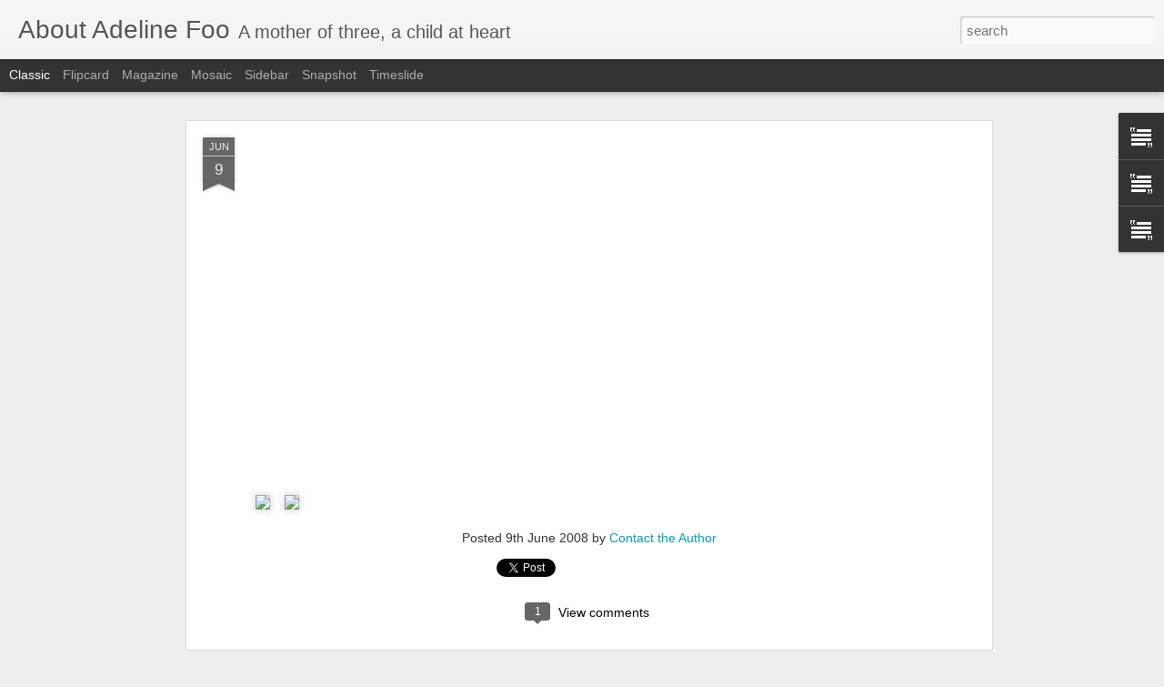

--- FILE ---
content_type: text/javascript; charset=UTF-8
request_url: http://adelinefootheauthor.blogspot.com/?v=0&action=initial&widgetId=Text2&responseType=js&xssi_token=AOuZoY4Ap4zLI2jGuE51JC14_gqZF18AVQ%3A1768871350310
body_size: 403
content:
try {
_WidgetManager._HandleControllerResult('Text2', 'initial',{'content': 'For purchase enquiries, please email \x3ca href\x3d\x22mailto:ayfoo@singnet.com.sg\x22\x3eayfoo@singnet.com.sg\x3c/a\x3e\r\x3cbr /\x3eAll books listed in this web page are available at Borders, Times, MPH, Kinokuniya, Popular and Page One.\r\x3cbr /\x3eFor press coverage, pls refer to \x3ca href\x3d\x22http://www.amoslee.com.sg/\x22\x3ewww.amoslee.com.sg\x3c/a\x3e under Media Reviews\r\x3cbr /\x3e', 'title': 'Purchase Enquiries \x26amp; Contact the Author'});
} catch (e) {
  if (typeof log != 'undefined') {
    log('HandleControllerResult failed: ' + e);
  }
}


--- FILE ---
content_type: text/javascript; charset=UTF-8
request_url: http://adelinefootheauthor.blogspot.com/?v=0&action=initial&widgetId=Text1&responseType=js&xssi_token=AOuZoY4Ap4zLI2jGuE51JC14_gqZF18AVQ%3A1768871350310
body_size: 461
content:
try {
_WidgetManager._HandleControllerResult('Text1', 'initial',{'content': 'Adeline has written 17 books, with four national best sellers. \x22The Diary of Amos Lee: I Sit, I Write, I Flush!\x22 also won the International Schools Library Network\x27s Red Dot Award 2009 for Best Junior Book. Adeline is a graduate of New York University Tisch School of the Arts Asia, with a MFA in Dramatic Writing.\x3cbr/\x3e\x3cbr/\x3e\x3cbr/\x3e\x3cbr/\x3eIf you wish to reach Adeline, pls email \x3ca href\x3d\x22mailto:contact@amoslee.com.sg\x22\x3econtact@amoslee.com.sg\x3c/a\x3e\x3cbr/\x3e\x3cbr/\x3e\x3cbr/\x3e\x3cbr/\x3e', 'title': 'About the Author, Adeline Foo'});
} catch (e) {
  if (typeof log != 'undefined') {
    log('HandleControllerResult failed: ' + e);
  }
}


--- FILE ---
content_type: text/javascript; charset=UTF-8
request_url: http://adelinefootheauthor.blogspot.com/?v=0&action=initial&widgetId=Text3&responseType=js&xssi_token=AOuZoY4Ap4zLI2jGuE51JC14_gqZF18AVQ%3A1768871350310
body_size: 261
content:
try {
_WidgetManager._HandleControllerResult('Text3', 'initial',{'content': 'Check out \x3ca href\x3d\x22http://www.amoslee.com.sg/\x22\x3ehttp://www.amoslee.com.sg/\x3c/a\x3e for Adeline\x27s updates\r\x3cbr/\x3e\r\x3cbr/\x3e\r\x3cbr/\x3e\r\x3cbr/\x3e\r\x3cbr/\x3e\r\x3cbr/\x3e', 'title': 'Want to know more?'});
} catch (e) {
  if (typeof log != 'undefined') {
    log('HandleControllerResult failed: ' + e);
  }
}


--- FILE ---
content_type: text/javascript; charset=UTF-8
request_url: http://adelinefootheauthor.blogspot.com/?v=0&action=initial&widgetId=Text1&responseType=js&xssi_token=AOuZoY4Ap4zLI2jGuE51JC14_gqZF18AVQ%3A1768871350310
body_size: 461
content:
try {
_WidgetManager._HandleControllerResult('Text1', 'initial',{'content': 'Adeline has written 17 books, with four national best sellers. \x22The Diary of Amos Lee: I Sit, I Write, I Flush!\x22 also won the International Schools Library Network\x27s Red Dot Award 2009 for Best Junior Book. Adeline is a graduate of New York University Tisch School of the Arts Asia, with a MFA in Dramatic Writing.\x3cbr/\x3e\x3cbr/\x3e\x3cbr/\x3e\x3cbr/\x3eIf you wish to reach Adeline, pls email \x3ca href\x3d\x22mailto:contact@amoslee.com.sg\x22\x3econtact@amoslee.com.sg\x3c/a\x3e\x3cbr/\x3e\x3cbr/\x3e\x3cbr/\x3e\x3cbr/\x3e', 'title': 'About the Author, Adeline Foo'});
} catch (e) {
  if (typeof log != 'undefined') {
    log('HandleControllerResult failed: ' + e);
  }
}


--- FILE ---
content_type: text/javascript; charset=UTF-8
request_url: http://adelinefootheauthor.blogspot.com/?v=0&action=initial&widgetId=Text2&responseType=js&xssi_token=AOuZoY4Ap4zLI2jGuE51JC14_gqZF18AVQ%3A1768871350310
body_size: 403
content:
try {
_WidgetManager._HandleControllerResult('Text2', 'initial',{'content': 'For purchase enquiries, please email \x3ca href\x3d\x22mailto:ayfoo@singnet.com.sg\x22\x3eayfoo@singnet.com.sg\x3c/a\x3e\r\x3cbr /\x3eAll books listed in this web page are available at Borders, Times, MPH, Kinokuniya, Popular and Page One.\r\x3cbr /\x3eFor press coverage, pls refer to \x3ca href\x3d\x22http://www.amoslee.com.sg/\x22\x3ewww.amoslee.com.sg\x3c/a\x3e under Media Reviews\r\x3cbr /\x3e', 'title': 'Purchase Enquiries \x26amp; Contact the Author'});
} catch (e) {
  if (typeof log != 'undefined') {
    log('HandleControllerResult failed: ' + e);
  }
}


--- FILE ---
content_type: text/javascript; charset=UTF-8
request_url: http://adelinefootheauthor.blogspot.com/?v=0&action=initial&widgetId=Text3&responseType=js&xssi_token=AOuZoY4Ap4zLI2jGuE51JC14_gqZF18AVQ%3A1768871350310
body_size: 261
content:
try {
_WidgetManager._HandleControllerResult('Text3', 'initial',{'content': 'Check out \x3ca href\x3d\x22http://www.amoslee.com.sg/\x22\x3ehttp://www.amoslee.com.sg/\x3c/a\x3e for Adeline\x27s updates\r\x3cbr/\x3e\r\x3cbr/\x3e\r\x3cbr/\x3e\r\x3cbr/\x3e\r\x3cbr/\x3e\r\x3cbr/\x3e', 'title': 'Want to know more?'});
} catch (e) {
  if (typeof log != 'undefined') {
    log('HandleControllerResult failed: ' + e);
  }
}
